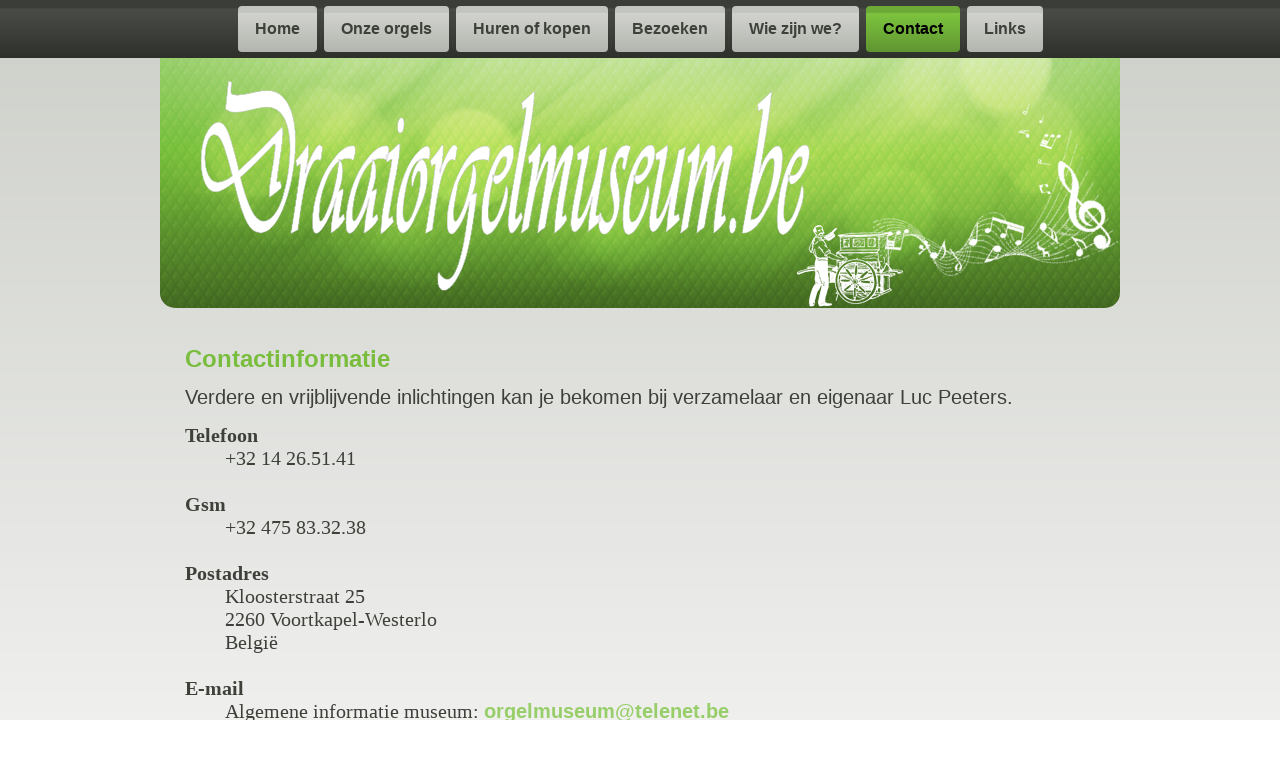

--- FILE ---
content_type: text/html
request_url: https://www.orgelmuseum.be/contact.html
body_size: 1393
content:
<!DOCTYPE html>
<html dir="ltr" lang="en-US">
  <head>
    <meta http-equiv="content-type" content="text/html; charset=utf-8">
    <!-- Created by Artisteer v4.1.0.59861 -->
    <title></title>
    <meta name="viewport" content="initial-scale = 1.0, maximum-scale = 1.0, user-scalable = no, width = device-width">
    <!--[if lt IE 9]><script src="https://html5shiv.googlecode.com/svn/trunk/html5.js"></script><![endif]-->
    <link rel="stylesheet" href="style.css" media="screen">
    <!--[if lte IE 7]><link rel="stylesheet" href="style.ie7.css" media="screen" /><![endif]-->
    <link rel="stylesheet" href="style.responsive.css" media="all">
    <script src="jquery.js"></script>
    <script src="script.js"></script>
    <script src="script.responsive.js"></script>
    <meta name="description" content="Description">
    <meta name="keywords" content="Keywords">
    <style>.art-content .art-postcontent-0 .layout-item-0 { padding-top: 0px;padding-right: 10px;padding-bottom: 10px;padding-left: 10px;  }
.ie7 .art-post .art-layout-cell {border:none !important; padding:0 !important; }
.ie6 .art-post .art-layout-cell {border:none !important; padding:0 !important; }

</style></head>
  <body>
    <div id="art-main">
      <nav class="art-nav">
        <div class="art-nav-inner">
          <ul class="art-hmenu">
            <li><a href="home.html" class="">Home</a></li>
            <li><a href="onze-orgels.html" class="">Onze orgels</a></li>
            <li><a href="huren-of-kopen.html" class="">Huren of kopen</a></li>
            <li><a href="bezoeken.html" class="">Bezoeken</a></li>
            <li><a href="wie-zijn-we.html" class="">Wie zijn we?</a></li>
            <li><a href="contact.html" class="active">Contact</a></li>
            <li><a href="links.html">Links</a></li>
          </ul>
        </div>
      </nav>
      <header class="art-header">
        <div class="art-shapes"> </div>
      </header>
      <div class="art-sheet clearfix">
        <div class="art-layout-wrapper">
          <div class="art-content-layout">
            <div class="art-content-layout-row">
              <div class="art-layout-cell art-content">
                <article class="art-post art-article">
                  <div class="art-postcontent art-postcontent-0 clearfix">
                    <div class="art-content-layout">
                      <div class="art-content-layout-row">
                        <div class="art-layout-cell layout-item-0" style="width: 100%">
                          <p><span style="color: rgb(121, 189, 61); font-size: 24px; font-weight: bold;">Contactinformatie</span></p>
                          <dl>
                            <dt><span style="font-size: 20px;">Verdere en
                                vrijblijvende inlichtingen kan je bekomen bij
                                verzamelaar en eigenaar Luc Peeters.</span></dt>
                            <dt><strong><br>
                              </strong></dt>
                            <dt><strong style="font-family: 'Century Gothic'; font-size: 20px;">Telefoon</strong></dt>
                            <dd><span style="font-family: 'Century Gothic'; font-size: 20px;">+32
                                14 26.51.41</span></dd>
                            <dd><span style="font-family: 'Century Gothic'; font-size: 20px;"><br>
                              </span></dd>
                            <dt><b style="font-family: 'Century Gothic'; font-size: 20px;">Gsm</b></dt>
                            <dd><span style="font-family: 'Century Gothic'; font-size: 20px;">+32
                                475 83.32.38</span></dd>
                            <dd><span style="font-family: 'Century Gothic'; font-size: 20px;"><br>
                              </span></dd>
                            <dt><strong style="font-family: 'Century Gothic'; font-size: 20px;">Postadres</strong></dt>
                            <dd><span style="font-family: 'Century Gothic'; font-size: 20px;">Kloosterstraat
                                25&nbsp;</span></dd>
                            <dd><span style="font-family: 'Century Gothic'; font-size: 20px;">2260
                                Voortkapel-Westerlo&nbsp;</span></dd>
                            <dd><span style="font-family: 'Century Gothic'; font-size: 20px;">België</span></dd>
                            <dd><span style="font-family: 'Century Gothic'; font-size: 20px;"><br>
                              </span></dd>
                            <dt><strong style="font-family: 'Century Gothic'; font-size: 20px;">E-mail</strong></dt>
                            <dd><span style="font-family: 'Century Gothic'; font-size: 20px;">Algemene
                                informatie museum: <a href="mailto:luc.peeters5@pandora.be">orgelmuseum@telenet.be</a><br>
                                Afdeling verkoop en verhuur: <a href="mailto:orgelmuseum@telenet.be">orgelmuseum@telenet.be</a>&nbsp;&nbsp;<br>
                                Klantenondersteuning: <a href="mailto:luc.peeters5@pandora.be">orgelmuseum@telenet.be</a><br>
                              </span></dd>
                            <br>
                            <dt><strong style="font-family: 'Century Gothic'; font-size: 20px;">Facebook</strong></dt>
                            <dd><span style="font-family: 'Century Gothic'; font-size: 20px;"><a
                                  href="www.facebook.com/orgelmuseum.be/">www.facebook.com/orgelmuseum.be/</a><br>
                              </span></dd>
                          </dl>
                          <p><a href="#"></a></p>
                        </div>
                      </div>
                    </div>
                  </div>
                </article>
              </div>
            </div>
          </div>
        </div>
      </div>
    </div>
    <footer class="art-footer">
      <div class="art-footer-inner">
        <div class="art-content-layout">
          <div class="art-content-layout-row">
            <div class="art-layout-cell layout-item-0" style="width: 33%">
              <p style="font-weight: bold; font-size: 16px;"><br>
              </p>
            </div>
            <div class="art-layout-cell layout-item-0" style="width: 34%">
              <p style="font-weight:bold; font-size:16px;"><br>
              </p>
            </div>
            <div class="art-layout-cell layout-item-0" style="width: 33%">
              <p><br>
              </p>
            </div>
          </div>
        </div>
        <p class="art-page-footer"> <span id="art-footnote-links">Copyright
            orgelmuseum.be</span> </p>
      </div>
    </footer>
  </body>
</html>
